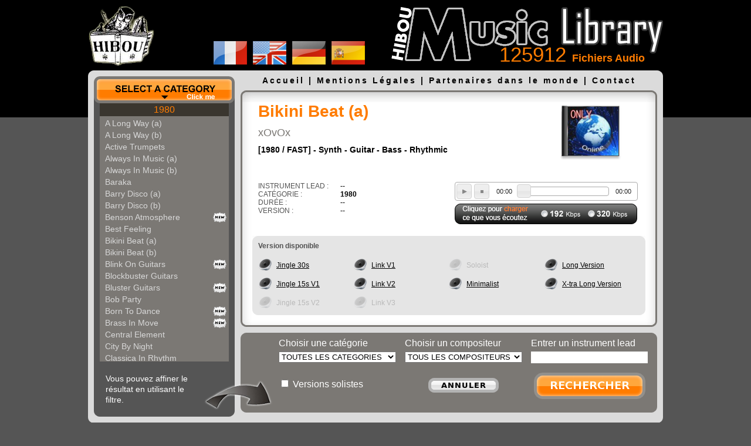

--- FILE ---
content_type: text/html; charset=UTF-8
request_url: https://hibou-music.com/main-6286-1.html
body_size: 10671
content:



<?xml version="1.0" encoding="UTF-8"?>
<!DOCTYPE html PUBLIC "-//W3C//DTD XHTML 1.0 Strict//EN" "http://www.w3.org/TR/xhtml1/DTD/xhtml1-strict.dtd">
<html xmlns="http://www.w3.org/1999/xhtml" xml:lang="fr" lang="fr" dir="ltr">
<head>
	<!-- meta -->
	<title>Fichiers musicaux du thème Old Styles, MP3, site pour professionnels téléchargement légal</title>
	<meta name="description" content="Fichiers musicaux thème Old Styles, MP3, site pour professionnels téléchargement légal, illustration sonore" />
<meta name="keywords" content="hibou, music, musical, library, illustration, jingle, jingles, link, links, logo, logos, complete, partners, long, category, categories, partners, world, legal, notices, editions, productions, production, producer, publisher, Philippe Brejean, Gabriel Benhamou, Sacem, Sdrm, composer, advertising, show business, showbiz, sports, sunny, islands, composers, search, engine, contacts, Bikini Beat (a), xOvOx, 1980 / FAST, Synth, Guitar, Bass, Rhythmic, Old Styles, 1980" />
	<meta name="copyright" content="? Hibou Music" />
	<meta charset="utf-8" />
	<!-- End...meta -->
	<!-- Script -->
	<script type="text/javascript" src="js/jquery-1.7.2.js"></script>
	<script type="text/javascript" src="js/jquery.nyroModal-1.6.2.pack.js"></script>
	<script type="text/javascript" src="js/jquery.simplemodal.js"></script>
	<script type="text/javascript" src="js/jquery.livequery.js"></script>
	<script type="text/javascript" src="js/jquery.form.js"></script>
	<script type="text/javascript" src="js/jquery-ui-1.10.3.custom.min.js"></script>

<script type="text/javascript" src="/js/jquery.jplayer.min.js"></script>
<script type="text/javascript" src="/js/jquery.hibou.jplayer.js"></script>



<script type="text/javascript">
//<![CDATA[

$(document).ready(function(){

	var myPlayer = $("#jquery_jplayer_1"),
		myPlayerData,
		fixFlash_mp4, // Flag: The m4a and m4v Flash player gives some old currentTime values when changed.
		fixFlash_mp4_id, // Timeout ID used with fixFlash_mp4
		ignore_timeupdate, // Flag used with fixFlash_mp4
		options = {
			ready: function (event) {
				// Determine if Flash is being used and the mp4 media type is supplied. BTW, Supplying both mp3 and mp4 is pointless.
				fixFlash_mp4 = event.jPlayer.flash.used && /m4a|m4v/.test(event.jPlayer.options.supplied);
			},
			timeupdate: function(event) {
				if(!ignore_timeupdate) {
					myControl.progress.slider("value", event.jPlayer.status.currentPercentAbsolute);
				}
			},
			swfPath: "js",
			supplied: "mp3",
			cssSelectorAncestor: "#jp_container_1",
			wmode: "window",
			keyEnabled: true
		},
		myControl = {
			progress: $(options.cssSelectorAncestor + " .jp-progress-slider")
		};

	// Instance jPlayer
	myPlayer.jPlayer(options);

	// A pointer to the jPlayer data object
	myPlayerData = myPlayer.data("jPlayer");

	// Define hover states of the buttons
	$('.jp-gui ul li').hover(
		function() { $(this).addClass('ui-state-hover'); },
		function() { $(this).removeClass('ui-state-hover'); }
	);

	// Create the progress slider control
	myControl.progress.slider({
		animate: "fast",
		max: 100,
		range: "min",
		step: 0.1,
		value : 0,
		slide: function(event, ui) {
			var sp = myPlayerData.status.seekPercent;
			if(sp > 0) {
				// Apply a fix to mp4 formats when the Flash is used.
				if(fixFlash_mp4) {
					ignore_timeupdate = true;
					clearTimeout(fixFlash_mp4_id);
					fixFlash_mp4_id = setTimeout(function() {
						ignore_timeupdate = false;
					},1000);
				}
				// Move the play-head to the value and factor in the seek percent.
				myPlayer.jPlayer("playHead", ui.value * (100 / sp));
			} else {
				// Create a timeout to reset this slider to zero.
				setTimeout(function() {
					myControl.progress.slider("value", 0);
				}, 0);
			}
		}
	});


});
//]]>
</script>
<style>
<!--
.jp-gui {
	position:relative;
	padding:0px;
	width:310px;
}

.jp-gui ul {
	margin:0;
	padding:0;
}
.jp-gui ul li {
	position:relative;
	float:left;
	list-style:none;
	margin:2px;
	padding:4px 0;
	cursor:pointer;
}
.jp-gui ul li a {
	margin:0 4px;
}
.jp-progress-slider {
	position:absolute;
	top:7px;
	left:115px;
	width:145px;
}
.jp-progress-slider .ui-slider-handle {
	cursor:pointer;
}

.jp-current-time,
.jp-duration {
	position:absolute;
	top:10px;
	font-size:0.6em;
	cursor:default;
}
.jp-current-time {
	left:70px;
}
.jp-duration {
	right:10px;
}
.jp-clearboth {
	clear:both;
}
-->
</style>






	<!-- End...Script -->
	<!-- CSS -->


<link href="css/basic.css" type="text/css" rel="stylesheet" media="screen" />
	<link href="css/hibou.css" type="text/css" rel="stylesheet" media="screen" />
	<link href="css/nyroModal.css" type="text/css" rel="stylesheet" media="screen" />
	<link href="css/noresult.css" type="text/css" rel="stylesheet" media="screen" />
	<link href="css/smoothness/jquery-ui-1.10.3.custom.css" type="text/css" rel="stylesheet" media="screen" />
	<!-- End...CSS -->
			<script>
			  (function(i,s,o,g,r,a,m){i['GoogleAnalyticsObject']=r;i[r]=i[r]||function(){
			  (i[r].q=i[r].q||[]).push(arguments)},i[r].l=1*new Date();a=s.createElement(o),
			  m=s.getElementsByTagName(o)[0];a.async=1;a.src=g;m.parentNode.insertBefore(a,m)
			  })(window,document,'script','//www.google-analytics.com/analytics.js','ga');
			  ga('create', 'UA-45218468-1', 'hibou-music.fr');
              ga('require', 'displayfeatures');
			  ga('send', 'pageview');
		</script></head>
<body>
<script type="text/javascript" src="js/wz_tooltip.js"></script>

<!-- modal content -->
<div id="basic-modal-content">
	<h3>Limite d'écoute atteinte ( 7 musiques )</h3>
	<br /><br />
	<p>Si vous souhaitez continuer à écouter et télécharger gratuitement, vous pouvez vous&nbsp;<a href="signup.html">enregistrer</a>&nbsp;afin de vous&nbsp;<a href="login.html">connecter.</a></p>
	<br />
	<p>Pour toute diffusion et utilisation commerciale, contactez&nbsp;<a href="contact.html">Hibou Music</a>.</p>
	( voir&nbsp;<a href="legal.html">Mention Légales</a>&nbsp;).</p>
</div>
<!-- preload the images -->
<div style='display:none'>
	<img src='img/basic/x.png' alt='' />
</div>

<div id="header-bar"></div>
<div id="container">
	<!-- Header -->
	<div id="header">
				<a href="index.html" title="Accueil"><img src="img/logo-hibou-music.png" class="logo-hibou" alt="Hibou Music" title="Hibou Music" /></a>
					<!-- <div id="loginbox"><a href="login.html">Se connecter</a>&nbsp;&nbsp;<a href="signup.html">S'enregistrer</a></div> -->
				<div id="header-flags"><a href="https://www.hibou-music.fr"><img src="img/flags/fr.png" /></a></div>
		<div id="header-flags"><a href="https://www.hibou-music.com"><img src="img/flags/uk_us.png" /></a></div>
		<div id="header-flags"><a href="https://www.hibou-music.de"><img src="img/flags/de.png" /></a></div>
		<div id="header-flags"><a href="https://www.hibou-music.es"><img src="img/flags/es.png" /></a></div>

		<div id="title"><em>125912 </em>Fichiers Audio</div>
	</div>
	<!-- End...Header -->
	<!-- Content -->
	<div id="content">
		<div id="content-top"></div>
		<div id="content-bottom"></div>
		<div id="content-content">
			<!-- Category -->
			<div id="category">
				<!-- Category Menu -->
				<div id="category-bt">
					<a href="#cat" class="nyroModal">&nbsp;</a>
					<div id="cat">
						<p>Select a category in the list below :</p>
						<ul id="category-menu">
							<li onclick="location.href=('main-1-1.html');"><a href="main-1-1.html" title="Click to select this category">ACTION</a></li><li onclick="location.href=('main-280-1.html');"><a href="main-280-1.html" title="Click to select this category">ADVENTURE</a></li><li onclick="location.href=('main-537-1.html');"><a href="main-537-1.html" title="Click to select this category">BABY</a></li><li onclick="location.href=('main-618-1.html');"><a href="main-618-1.html" title="Click to select this category">BLUES</a></li><li onclick="location.href=('main-710-1.html');"><a href="main-710-1.html" title="Click to select this category">CALM</a></li><li onclick="location.href=('main-1018-1.html');"><a href="main-1018-1.html" title="Click to select this category">CHILDREN</a></li><li onclick="location.href=('main-1508-1.html');"><a href="main-1508-1.html" title="Click to select this category">CHRISTMAS</a></li><li onclick="location.href=('main-1593-1.html');"><a href="main-1593-1.html" title="Click to select this category">CHURCHES</a></li><li onclick="location.href=('main-1642-1.html');"><a href="main-1642-1.html" title="Click to select this category">CLASSICAL</a></li><li onclick="location.href=('main-1909-1.html');"><a href="main-1909-1.html" title="Click to select this category">COMEDY</a></li><li onclick="location.href=('main-2028-1.html');"><a href="main-2028-1.html" title="Click to select this category">COMIC</a></li><li onclick="location.href=('main-2189-1.html');"><a href="main-2189-1.html" title="Click to select this category">CONTEMPORARY</a></li><li onclick="location.href=('main-2425-1.html');"><a href="main-2425-1.html" title="Click to select this category">DRAMATIC</a></li><li onclick="location.href=('main-2809-1.html');"><a href="main-2809-1.html" title="Click to select this category">EASY LISTENING</a></li><li onclick="location.href=('main-3085-1.html');"><a href="main-3085-1.html" title="Click to select this category">ELECTRONIX</a></li><li onclick="location.href=('main-3293-1.html');"><a href="main-3293-1.html" title="Click to select this category">EMOTIONS</a></li><li onclick="location.href=('main-3713-1.html');"><a href="main-3713-1.html" title="Click to select this category">ENTERTAINMENT - SHOW - MUSIC HALL</a></li><li onclick="location.href=('main-3863-1.html');"><a href="main-3863-1.html" title="Click to select this category">GROOVE</a></li><li onclick="location.href=('main-3989-1.html');"><a href="main-3989-1.html" title="Click to select this category">HARD - VIOLENCE</a></li><li onclick="location.href=('main-4084-1.html');"><a href="main-4084-1.html" title="Click to select this category">INTERNATIONAL - AFRICA</a></li><li onclick="location.href=('main-4105-1.html');"><a href="main-4105-1.html" title="Click to select this category">INTERNATIONAL - AMERICAS</a></li><li onclick="location.href=('main-4255-1.html');"><a href="main-4255-1.html" title="Click to select this category">INTERNATIONAL - ASIA</a></li><li onclick="location.href=('main-4423-1.html');"><a href="main-4423-1.html" title="Click to select this category">INTERNATIONAL - EAST EUROPE</a></li><li onclick="location.href=('main-4489-1.html');"><a href="main-4489-1.html" title="Click to select this category">INTERNATIONAL - EUROPE</a></li><li onclick="location.href=('main-4608-1.html');"><a href="main-4608-1.html" title="Click to select this category">INTERNATIONAL - MIDDLE EAST</a></li><li onclick="location.href=('main-4693-1.html');"><a href="main-4693-1.html" title="Click to select this category">JAZZ</a></li><li onclick="location.href=('main-4851-1.html');"><a href="main-4851-1.html" title="Click to select this category">LEISURE</a></li><li onclick="location.href=('main-5058-1.html');"><a href="main-5058-1.html" title="Click to select this category">MELODIC</a></li><li onclick="location.href=('main-5206-1.html');"><a href="main-5206-1.html" title="Click to select this category">NEW BEAT - FASHION</a></li><li onclick="location.href=('main-5407-1.html');"><a href="main-5407-1.html" title="Click to select this category">MULTIMAGAZINES</a></li><li onclick="location.href=('main-5776-1.html');"><a href="main-5776-1.html" title="Click to select this category">NEWS - INFOS</a></li><li onclick="location.href=('main-6043-1.html');"><a href="main-6043-1.html" title="Click to select this category">OLD STYLES - 1950</a></li><li onclick="location.href=('main-6119-1.html');"><a href="main-6119-1.html" title="Click to select this category">OLD STYLES - 1960</a></li><li onclick="location.href=('main-6195-1.html');"><a href="main-6195-1.html" title="Click to select this category">OLD STYLES - 1970</a></li><li onclick="location.href=('main-6276-1.html');"><a href="main-6276-1.html" title="Click to select this category">OLD STYLES - 1980</a></li><li onclick="location.href=('main-6437-1.html');"><a href="main-6437-1.html" title="Click to select this category">OLD STYLES - 1940 AND BEFORE</a></li><li onclick="location.href=('main-6595-1.html');"><a href="main-6595-1.html" title="Click to select this category">PIANO BAR</a></li><li onclick="location.href=('main-6651-1.html');"><a href="main-6651-1.html" title="Click to select this category">SEXY</a></li><li onclick="location.href=('main-6892-1.html');"><a href="main-6892-1.html" title="Click to select this category">SPORTS</a></li><li onclick="location.href=('main-7059-1.html');"><a href="main-7059-1.html" title="Click to select this category">SUNNY ISLANDS</a></li><li onclick="location.href=('main-7164-1.html');"><a href="main-7164-1.html" title="Click to select this category">SUSPENSE</a></li><li onclick="location.href=('main-7442-1.html');"><a href="main-7442-1.html" title="Click to select this category">TECHNOLOGY</a></li><li onclick="location.href=('main-7585-1.html');"><a href="main-7585-1.html" title="Click to select this category">TENSION</a></li><li onclick="location.href=('main-7776-1.html');"><a href="main-7776-1.html" title="Click to select this category">THE FUTURE</a></li><li onclick="location.href=('main-8001-1.html');"><a href="main-8001-1.html" title="Click to select this category">THRILLER</a></li><li onclick="location.href=('main-8301-1.html');"><a href="main-8301-1.html" title="Click to select this category">WAR</a></li><li onclick="location.href=('main-8539-1.html');"><a href="main-8539-1.html" title="Click to select this category">NEW STYLES</a></li><li onclick="location.href=('main-8737-1.html');"><a href="main-8737-1.html" title="Click to select this category">PIANISSIMA</a></li><li onclick="location.href=('main-8773-1.html');"><a href="main-8773-1.html" title="Click to select this category">ECOLOGY</a></li><li onclick="location.href=('main-8820-1.html');"><a href="main-8820-1.html" title="Click to select this category">SERIX - TRAILERS</a></li><li onclick="location.href=('main-8898-1.html');"><a href="main-8898-1.html" title="Click to select this category">GASTRONOMY - CUISINE</a></li>						</ul>
					</div>
				</div>
				<!-- End...Category Menu -->
				<p id="category-select">1980</p>
				<!-- Category List -->
				<ul id="category-list">
					<li id="6276" ><a href="/main-6276-1.html" title="Hibou Music Library : A Long Way (a)">A Long Way (a)</a></li>
<li id="6277" ><a href="/main-6277-1.html" title="Hibou Music Library : A Long Way (b)">A Long Way (b)</a></li>
<li id="6278" ><a href="/main-6278-1.html" title="Hibou Music Library : Active Trumpets">Active Trumpets</a></li>
<li id="6279" ><a href="/main-6279-1.html" title="Hibou Music Library : Always In Music (a)">Always In Music (a)</a></li>
<li id="6280" ><a href="/main-6280-1.html" title="Hibou Music Library : Always In Music (b)">Always In Music (b)</a></li>
<li id="6281" ><a href="/main-6281-1.html" title="Hibou Music Library : Baraka">Baraka</a></li>
<li id="6282" ><a href="/main-6282-1.html" title="Hibou Music Library : Barry Disco (a)">Barry Disco (a)</a></li>
<li id="6283" ><a href="/main-6283-1.html" title="Hibou Music Library : Barry Disco (b)">Barry Disco (b)</a></li>
<li id="6284" class="new"><a href="/main-6284-1.html" title="Hibou Music Library : Benson Atmosphere">Benson Atmosphere</a></li>
<li id="6285" ><a href="/main-6285-1.html" title="Hibou Music Library : Best Feeling">Best Feeling</a></li>
<li id="6286" ><a href="/main-6286-1.html" title="Hibou Music Library : Bikini Beat (a)">Bikini Beat (a)</a></li>
<li id="6287" ><a href="/main-6287-1.html" title="Hibou Music Library : Bikini Beat (b)">Bikini Beat (b)</a></li>
<li id="6288" class="new"><a href="/main-6288-1.html" title="Hibou Music Library : Blink On Guitars">Blink On Guitars</a></li>
<li id="6289" ><a href="/main-6289-1.html" title="Hibou Music Library : Blockbuster Guitars">Blockbuster Guitars</a></li>
<li id="6290" class="new"><a href="/main-6290-1.html" title="Hibou Music Library : Bluster Guitars">Bluster Guitars</a></li>
<li id="6291" ><a href="/main-6291-1.html" title="Hibou Music Library : Bob Party">Bob Party</a></li>
<li id="6292" class="new"><a href="/main-6292-1.html" title="Hibou Music Library : Born To Dance">Born To Dance</a></li>
<li id="6293" class="new"><a href="/main-6293-1.html" title="Hibou Music Library : Brass In Move">Brass In Move</a></li>
<li id="6294" ><a href="/main-6294-1.html" title="Hibou Music Library : Central Element">Central Element</a></li>
<li id="6295" ><a href="/main-6295-1.html" title="Hibou Music Library : City By Night">City By Night</a></li>
<li id="6296" ><a href="/main-6296-1.html" title="Hibou Music Library : Classica In Rhythm">Classica In Rhythm</a></li>
<li id="6297" ><a href="/main-6297-1.html" title="Hibou Music Library : Club Disco (a)">Club Disco (a)</a></li>
<li id="6298" ><a href="/main-6298-1.html" title="Hibou Music Library : Club Disco (b)">Club Disco (b)</a></li>
<li id="6299" class="new"><a href="/main-6299-1.html" title="Hibou Music Library : Colaco">Colaco</a></li>
<li id="6300" ><a href="/main-6300-1.html" title="Hibou Music Library : Connection">Connection</a></li>
<li id="6301" class="new"><a href="/main-6301-1.html" title="Hibou Music Library : Crack Guitars">Crack Guitars</a></li>
<li id="6302" ><a href="/main-6302-1.html" title="Hibou Music Library : Dance Line">Dance Line</a></li>
<li id="6303" ><a href="/main-6303-1.html" title="Hibou Music Library : Davis Atmosphere">Davis Atmosphere</a></li>
<li id="6304" ><a href="/main-6304-1.html" title="Hibou Music Library : Destructive Guitars">Destructive Guitars</a></li>
<li id="6305" class="new"><a href="/main-6305-1.html" title="Hibou Music Library : Devil Hard Rock">Devil Hard Rock</a></li>
<li id="6306" ><a href="/main-6306-1.html" title="Hibou Music Library : Disco For Dancing (a)">Disco For Dancing (a...</a></li>
<li id="6307" ><a href="/main-6307-1.html" title="Hibou Music Library : Disco For Dancing (b)">Disco For Dancing (b...</a></li>
<li id="6308" ><a href="/main-6308-1.html" title="Hibou Music Library : Disco For Dancing (c)">Disco For Dancing (c...</a></li>
<li id="6309" ><a href="/main-6309-1.html" title="Hibou Music Library : Disco Time (a)">Disco Time (a)</a></li>
<li id="6310" ><a href="/main-6310-1.html" title="Hibou Music Library : Disco Time (b)">Disco Time (b)</a></li>
<li id="6311" class="new"><a href="/main-6311-1.html" title="Hibou Music Library : Elixir">Elixir</a></li>
<li id="6312" class="new"><a href="/main-6312-1.html" title="Hibou Music Library : Ellipse">Ellipse</a></li>
<li id="6313" ><a href="/main-6313-1.html" title="Hibou Music Library : Energy Force">Energy Force</a></li>
<li id="6314" ><a href="/main-6314-1.html" title="Hibou Music Library : Energy Release">Energy Release</a></li>
<li id="6315" ><a href="/main-6315-1.html" title="Hibou Music Library : Espana Show">Espana Show</a></li>
<li id="6316" class="new"><a href="/main-6316-1.html" title="Hibou Music Library : Experimental Rock">Experimental Rock</a></li>
<li id="6317" ><a href="/main-6317-1.html" title="Hibou Music Library : Extraordinary Guitar">Extraordinary Guitar</a></li>
<li id="6318" class="new"><a href="/main-6318-1.html" title="Hibou Music Library : Extreme Rock (a)">Extreme Rock (a)</a></li>
<li id="6319" class="new"><a href="/main-6319-1.html" title="Hibou Music Library : Extreme Rock (b)">Extreme Rock (b)</a></li>
<li id="6320" class="new"><a href="/main-6320-1.html" title="Hibou Music Library : Feeling With You (a)">Feeling With You (a)</a></li>
<li id="6321" class="new"><a href="/main-6321-1.html" title="Hibou Music Library : Feeling With You (b)">Feeling With You (b)</a></li>
<li id="6322" class="new"><a href="/main-6322-1.html" title="Hibou Music Library : Flicker">Flicker</a></li>
<li id="6323" ><a href="/main-6323-1.html" title="Hibou Music Library : For The Best">For The Best</a></li>
<li id="6324" class="new"><a href="/main-6324-1.html" title="Hibou Music Library : French Fashion">French Fashion</a></li>
<li id="6325" ><a href="/main-6325-1.html" title="Hibou Music Library : Full Time">Full Time</a></li>
<li id="6326" ><a href="/main-6326-1.html" title="Hibou Music Library : Fun With Voices">Fun With Voices</a></li>
<li id="6327" class="new"><a href="/main-6327-1.html" title="Hibou Music Library : Getaway">Getaway</a></li>
<li id="6328" ><a href="/main-6328-1.html" title="Hibou Music Library : Glory Of Love (a)">Glory Of Love (a)</a></li>
<li id="6329" ><a href="/main-6329-1.html" title="Hibou Music Library : Glory Of Love (b)">Glory Of Love (b)</a></li>
<li id="6330" class="new"><a href="/main-6330-1.html" title="Hibou Music Library : Good Rocking Today">Good Rocking Today</a></li>
<li id="6331" ><a href="/main-6331-1.html" title="Hibou Music Library : Guitar Power">Guitar Power</a></li>
<li id="6332" class="new"><a href="/main-6332-1.html" title="Hibou Music Library : Guitars From Extreme (a)">Guitars From Extreme...</a></li>
<li id="6333" class="new"><a href="/main-6333-1.html" title="Hibou Music Library : Guitars From Extreme (b)">Guitars From Extreme...</a></li>
<li id="6334" ><a href="/main-6334-1.html" title="Hibou Music Library : Guitars In Chains (a)">Guitars In Chains (a...</a></li>
<li id="6335" ><a href="/main-6335-1.html" title="Hibou Music Library : Guitars In Chains (b)">Guitars In Chains (b...</a></li>
<li id="6336" ><a href="/main-6336-1.html" title="Hibou Music Library : Hard Fusion">Hard Fusion</a></li>
<li id="6337" class="new"><a href="/main-6337-1.html" title="Hibou Music Library : Hard Men In Black (a)">Hard Men In Black (a...</a></li>
<li id="6338" class="new"><a href="/main-6338-1.html" title="Hibou Music Library : Hard Men In Black (b)">Hard Men In Black (b...</a></li>
<li id="6339" class="new"><a href="/main-6339-1.html" title="Hibou Music Library : Harrison Funky">Harrison Funky</a></li>
<li id="6340" ><a href="/main-6340-1.html" title="Hibou Music Library : Hibfree">Hibfree</a></li>
<li id="6341" ><a href="/main-6341-1.html" title="Hibou Music Library : High Powered Guitars">High Powered Guitars</a></li>
<li id="6342" class="new"><a href="/main-6342-1.html" title="Hibou Music Library : Hopping Dance">Hopping Dance</a></li>
<li id="6343" ><a href="/main-6343-1.html" title="Hibou Music Library : In The Competition">In The Competition</a></li>
<li id="6344" class="new"><a href="/main-6344-1.html" title="Hibou Music Library : Key Of Sky">Key Of Sky</a></li>
<li id="6345" class="new"><a href="/main-6345-1.html" title="Hibou Music Library : Lady Dance">Lady Dance</a></li>
<li id="6346" ><a href="/main-6346-1.html" title="Hibou Music Library : Let Me Do It">Let Me Do It</a></li>
<li id="6347" ><a href="/main-6347-1.html" title="Hibou Music Library : Lively Activity">Lively Activity</a></li>
<li id="6348" ><a href="/main-6348-1.html" title="Hibou Music Library : Lively Guitars">Lively Guitars</a></li>
<li id="6349" ><a href="/main-6349-1.html" title="Hibou Music Library : Living Show (a)">Living Show (a)</a></li>
<li id="6350" ><a href="/main-6350-1.html" title="Hibou Music Library : Living Show (b)">Living Show (b)</a></li>
<li id="6351" class="new"><a href="/main-6351-1.html" title="Hibou Music Library : Los Angeles Nights (a)">Los Angeles Nights (...</a></li>
<li id="6352" class="new"><a href="/main-6352-1.html" title="Hibou Music Library : Los Angeles Nights (b)">Los Angeles Nights (...</a></li>
<li id="6353" class="new"><a href="/main-6353-1.html" title="Hibou Music Library : Los Angeles Nights (c)">Los Angeles Nights (...</a></li>
<li id="6354" ><a href="/main-6354-1.html" title="Hibou Music Library : Maxpower (a)">Maxpower (a)</a></li>
<li id="6355" ><a href="/main-6355-1.html" title="Hibou Music Library : Maxpower (b)">Maxpower (b)</a></li>
<li id="6356" class="new"><a href="/main-6356-1.html" title="Hibou Music Library : Metalor">Metalor</a></li>
<li id="6357" ><a href="/main-6357-1.html" title="Hibou Music Library : Modern Rondo">Modern Rondo</a></li>
<li id="6358" ><a href="/main-6358-1.html" title="Hibou Music Library : Moment Of Happiness">Moment Of Happiness</a></li>
<li id="6359" ><a href="/main-6359-1.html" title="Hibou Music Library : More Punch">More Punch</a></li>
<li id="6360" ><a href="/main-6360-1.html" title="Hibou Music Library : Move With Us">Move With Us</a></li>
<li id="6361" ><a href="/main-6361-1.html" title="Hibou Music Library : Music Now">Music Now</a></li>
<li id="6362" class="new"><a href="/main-6362-1.html" title="Hibou Music Library : New Sinatra">New Sinatra</a></li>
<li id="6363" ><a href="/main-6363-1.html" title="Hibou Music Library : New Tango Argentina">New Tango Argentina</a></li>
<li id="6364" ><a href="/main-6364-1.html" title="Hibou Music Library : New Voices For Fun">New Voices For Fun</a></li>
<li id="6365" class="new"><a href="/main-6365-1.html" title="Hibou Music Library : Ocean In Blue">Ocean In Blue</a></li>
<li id="6366" ><a href="/main-6366-1.html" title="Hibou Music Library : Offensive Guitars">Offensive Guitars</a></li>
<li id="6367" class="new"><a href="/main-6367-1.html" title="Hibou Music Library : Oldfield Ballade (a)">Oldfield Ballade (a)</a></li>
<li id="6368" class="new"><a href="/main-6368-1.html" title="Hibou Music Library : Oldfield Ballade (b)">Oldfield Ballade (b)</a></li>
<li id="6369" ><a href="/main-6369-1.html" title="Hibou Music Library : Omega">Omega</a></li>
<li id="6370" ><a href="/main-6370-1.html" title="Hibou Music Library : Orchestral Energy (a)">Orchestral Energy (a...</a></li>
<li id="6371" ><a href="/main-6371-1.html" title="Hibou Music Library : Orchestral Energy (b)">Orchestral Energy (b...</a></li>
<li id="6372" ><a href="/main-6372-1.html" title="Hibou Music Library : Perfect Destination">Perfect Destination</a></li>
<li id="6373" ><a href="/main-6373-1.html" title="Hibou Music Library : Performer For Pleasure">Performer For Pleasu...</a></li>
<li id="6374" ><a href="/main-6374-1.html" title="Hibou Music Library : Piano For Elton (a)">Piano For Elton (a)</a></li>
<li id="6375" ><a href="/main-6375-1.html" title="Hibou Music Library : Piano For Elton (b)">Piano For Elton (b)</a></li>
<li id="6376" ><a href="/main-6376-1.html" title="Hibou Music Library : Platinum Generation (a)">Platinum Generation ...</a></li>
<li id="6377" ><a href="/main-6377-1.html" title="Hibou Music Library : Platinum Generation (b)">Platinum Generation ...</a></li>
<li id="6378" ><a href="/main-6378-1.html" title="Hibou Music Library : Police Guitars">Police Guitars</a></li>
<li id="6379" class="new"><a href="/main-6379-1.html" title="Hibou Music Library : Pop Electro">Pop Electro</a></li>
<li id="6380" ><a href="/main-6380-1.html" title="Hibou Music Library : Pop On Top (a)">Pop On Top (a)</a></li>
<li id="6381" ><a href="/main-6381-1.html" title="Hibou Music Library : Pop On Top (b)">Pop On Top (b)</a></li>
<li id="6382" ><a href="/main-6382-1.html" title="Hibou Music Library : Power Line (a)">Power Line (a)</a></li>
<li id="6383" ><a href="/main-6383-1.html" title="Hibou Music Library : Power Line (b)">Power Line (b)</a></li>
<li id="6384" ><a href="/main-6384-1.html" title="Hibou Music Library : Power Two">Power Two</a></li>
<li id="6385" ><a href="/main-6385-1.html" title="Hibou Music Library : Raid With Guitars">Raid With Guitars</a></li>
<li id="6386" class="new"><a href="/main-6386-1.html" title="Hibou Music Library : Recto Verso">Recto Verso</a></li>
<li id="6387" class="new"><a href="/main-6387-1.html" title="Hibou Music Library : Red Lines">Red Lines</a></li>
<li id="6388" class="new"><a href="/main-6388-1.html" title="Hibou Music Library : Roadway">Roadway</a></li>
<li id="6389" ><a href="/main-6389-1.html" title="Hibou Music Library : Robust Guitars">Robust Guitars</a></li>
<li id="6390" class="new"><a href="/main-6390-1.html" title="Hibou Music Library : Rock In Fire">Rock In Fire</a></li>
<li id="6391" class="new"><a href="/main-6391-1.html" title="Hibou Music Library : Santana Passion">Santana Passion</a></li>
<li id="6392" class="new"><a href="/main-6392-1.html" title="Hibou Music Library : Satellitor">Satellitor</a></li>
<li id="6393" ><a href="/main-6393-1.html" title="Hibou Music Library : Saturday Disco">Saturday Disco</a></li>
<li id="6394" ><a href="/main-6394-1.html" title="Hibou Music Library : Shiny Trumpets (a)">Shiny Trumpets (a)</a></li>
<li id="6395" ><a href="/main-6395-1.html" title="Hibou Music Library : Shiny Trumpets (b)">Shiny Trumpets (b)</a></li>
<li id="6396" ><a href="/main-6396-1.html" title="Hibou Music Library : Silver Beats">Silver Beats</a></li>
<li id="6397" ><a href="/main-6397-1.html" title="Hibou Music Library : Sing The Life (a)">Sing The Life (a)</a></li>
<li id="6398" ><a href="/main-6398-1.html" title="Hibou Music Library : Sing The Life (b)">Sing The Life (b)</a></li>
<li id="6399" ><a href="/main-6399-1.html" title="Hibou Music Library : Skin Deep">Skin Deep</a></li>
<li id="6400" class="new"><a href="/main-6400-1.html" title="Hibou Music Library : Skyline">Skyline</a></li>
<li id="6401" ><a href="/main-6401-1.html" title="Hibou Music Library : Slow And Hard">Slow And Hard</a></li>
<li id="6402" ><a href="/main-6402-1.html" title="Hibou Music Library : Song On Line">Song On Line</a></li>
<li id="6403" class="new"><a href="/main-6403-1.html" title="Hibou Music Library : Stuff">Stuff</a></li>
<li id="6404" ><a href="/main-6404-1.html" title="Hibou Music Library : Terrific Guitars">Terrific Guitars</a></li>
<li id="6405" ><a href="/main-6405-1.html" title="Hibou Music Library : The Best Of Action">The Best Of Action</a></li>
<li id="6406" ><a href="/main-6406-1.html" title="Hibou Music Library : The Disco Show (a)">The Disco Show (a)</a></li>
<li id="6407" ><a href="/main-6407-1.html" title="Hibou Music Library : The Disco Show (b)">The Disco Show (b)</a></li>
<li id="6408" class="new"><a href="/main-6408-1.html" title="Hibou Music Library : They Smile">They Smile</a></li>
<li id="6409" ><a href="/main-6409-1.html" title="Hibou Music Library : Thursday">Thursday</a></li>
<li id="6410" ><a href="/main-6410-1.html" title="Hibou Music Library : Tonic Life">Tonic Life</a></li>
<li id="6411" ><a href="/main-6411-1.html" title="Hibou Music Library : Top Speed Guitars">Top Speed Guitars</a></li>
<li id="6412" ><a href="/main-6412-1.html" title="Hibou Music Library : Total Action (a)">Total Action (a)</a></li>
<li id="6413" ><a href="/main-6413-1.html" title="Hibou Music Library : Total Action (b)">Total Action (b)</a></li>
<li id="6414" ><a href="/main-6414-1.html" title="Hibou Music Library : Trumpet Line">Trumpet Line</a></li>
<li id="6415" ><a href="/main-6415-1.html" title="Hibou Music Library : Trumpets In Live (a)">Trumpets In Live (a)</a></li>
<li id="6416" ><a href="/main-6416-1.html" title="Hibou Music Library : Trumpets In Live (b)">Trumpets In Live (b)</a></li>
<li id="6417" class="new"><a href="/main-6417-1.html" title="Hibou Music Library : Ultimate Guitars (a)">Ultimate Guitars (a)</a></li>
<li id="6418" class="new"><a href="/main-6418-1.html" title="Hibou Music Library : Ultimate Guitars (b)">Ultimate Guitars (b)</a></li>
<li id="6419" ><a href="/main-6419-1.html" title="Hibou Music Library : Unforgettable Barry (a)">Unforgettable Barry ...</a></li>
<li id="6420" ><a href="/main-6420-1.html" title="Hibou Music Library : Unforgettable Barry (b)">Unforgettable Barry ...</a></li>
<li id="6421" ><a href="/main-6421-1.html" title="Hibou Music Library : Unforgettable Barry (c)">Unforgettable Barry ...</a></li>
<li id="6422" ><a href="/main-6422-1.html" title="Hibou Music Library : Unisex">Unisex</a></li>
<li id="6423" ><a href="/main-6423-1.html" title="Hibou Music Library : Upwards (a)">Upwards (a)</a></li>
<li id="6424" ><a href="/main-6424-1.html" title="Hibou Music Library : Upwards (b)">Upwards (b)</a></li>
<li id="6425" ><a href="/main-6425-1.html" title="Hibou Music Library : Veneziano 1980">Veneziano 1980</a></li>
<li id="6426" ><a href="/main-6426-1.html" title="Hibou Music Library : Violent Guitars">Violent Guitars</a></li>
<li id="6427" ><a href="/main-6427-1.html" title="Hibou Music Library : Welcome To Music (a)">Welcome To Music (a)</a></li>
<li id="6428" ><a href="/main-6428-1.html" title="Hibou Music Library : Welcome To Music (b)">Welcome To Music (b)</a></li>
<li id="6429" ><a href="/main-6429-1.html" title="Hibou Music Library : Wild Future">Wild Future</a></li>
<li id="6430" ><a href="/main-6430-1.html" title="Hibou Music Library : With Energy">With Energy</a></li>
<li id="6431" ><a href="/main-6431-1.html" title="Hibou Music Library : With Guitars 80">With Guitars 80</a></li>
<li id="6432" ><a href="/main-6432-1.html" title="Hibou Music Library : With Urban Sax">With Urban Sax</a></li>
<li id="6433" ><a href="/main-6433-1.html" title="Hibou Music Library : Wonderama (a)">Wonderama (a)</a></li>
<li id="6434" ><a href="/main-6434-1.html" title="Hibou Music Library : Wonderama (b)">Wonderama (b)</a></li>
<li id="6435" ><a href="/main-6435-1.html" title="Hibou Music Library : You Hurt Me">You Hurt Me</a></li>
<li id="6436" ><a href="/main-6436-1.html" title="Hibou Music Library : Zantus">Zantus</a></li>
                  <p>
                     <input id="solo-selected" type="hidden" value="0" />
                     <input id="lead-selected" type="hidden" value="" />
                  </p>
                              </ul>
				<!-- End...Category List -->
				<p class="adjust">Vous pouvez affiner le résultat en utilisant le filtre.</p>
				<img class="arrow" src="img/hibou-arrow.png" alt="" title="" />
				<div id="category-bottom"></div>
			</div>
			<!-- End...Category -->
			<!-- Links -->
			<p class="links"><a href="index.html" title="Accueil">Accueil</a> | <a href="legal.html" title="Mentions légales">Mentions Légales</a> | <a href="partners.html" title="Partenaires dans le monde">Partenaires dans le monde</a> | <a href="contact.html" title="Contact">Contact</a></p>
			<!-- End...Links -->
			<!-- Product -->
						<div id="product">
				<div id="product-top"></div>
				<div id="product-content">
					<div id="product-detail">
						<!-- Product Detail -->
						<div id="jacket"><img src="img/cover/online_only.jpg" alt="" title="" /></div>
						<h1>Bikini Beat (a)</h1>
						<h2>xOvOx</h2>
						<h3>[1980 / FAST] - Synth - Guitar - Bass - Rhythmic</h3>
					</div>
					<!-- End...Product Detail -->
					<!-- Sound Detail -->
					<div class="clear">
						<dl id="sound-detail">
							<dt>Instrument lead :</dt>
							<dd>--</dd>
							<dt>Catégorie :</dt>
							<dd>1980</dd>
							<dt>Durée :</dt>
							<dd>--</dd>
							<dt>Version :</dt>
							<dd>--</dd>
						</dl>
						<div id="sound-player">






		<div id="jquery_jplayer_1" class="jp-jplayer"></div>

		<div id="jp_container_1">
			<div class="jp-gui ui-widget ui-widget-content ui-corner-all">
				<ul>
					<li class="jp-play ui-state-default ui-corner-all"><a href="javascript:;" class="jp-play ui-icon ui-icon-play" tabindex="1" title="play">play</a></li>
					<li class="jp-pause ui-state-default ui-corner-all"><a href="javascript:;" class="jp-pause ui-icon ui-icon-pause" tabindex="1" title="pause">pause</a></li>
					<li class="jp-stop ui-state-default ui-corner-all"><a href="javascript:;" class="jp-stop ui-icon ui-icon-stop" tabindex="1" title="stop">stop</a></li>
				</ul>
				<div class="jp-progress-slider"></div>
				<div class="jp-current-time"></div>
				<div class="jp-duration"></div>
				<div class="jp-clearboth"></div>
			</div>
			<div class="jp-no-solution">
				<span>Update Required</span>
				To play the media you will need to either update your browser to a recent version or update your <a href="http://get.adobe.com/flashplayer/" target="_blank">Flash plugin</a>.
			</div>
		</div>



















														<div id="download-sound">
								<img src="img/hibou-bt-download-sound-fr.png" />
																<div id="download-192" onclick="ga('send', {'hitType': 'event', 'eventCategory': 'Old Styles - 1980', 'eventAction': 'download', 'eventLabel': 'Bikini Beat (a)'});location.href=('force_download.php?file=MP3FILES/OLD_STYLES/1980/30_SECONDS/MP3_192/BIKINI_BEAT_A_xovox_HIBOU537_LC06881.mp3');">&nbsp;</div>
								<div id="download-320" onclick="ga('send', {'hitType': 'event', 'eventCategory': 'Old Styles - 1980', 'eventAction': 'download', 'eventLabel': 'Bikini Beat (a)'});location.href=('force_download.php?file=MP3FILES/OLD_STYLES/1980/30_SECONDS/MP3_320/BIKINI_BEAT_A_xovox_HIBOU537_LC06881.mp3');">&nbsp;</div>
							</div>
						</div>
					</div>
					<!-- End...Sound Detail -->
					<!-- Sound List -->
					<div id="sound">
						<div id="sound-top"></div>
						<div id="sound-bottom"></div>
						<h3>Version disponible</h3>
						<table id="sound-list" summary="Version disponible" cellspacing="0" cellpadding="0">
							<tr>
							<td id="6286" ><a id="0" href="main-6286-1.html" title="Hibou Music Library : Bikini Beat (a), Jingle 30s">Jingle 30s</a></td><td id="6286" ><a id="1" href="main-6286-2.html" title="Hibou Music Library : Bikini Beat (a), Link V1">Link V1</a></td><td class="off">Soloist</td><td id="6286" ><a id="3" href="main-6286-4.html" title="Hibou Music Library : Bikini Beat (a), Long Version">Long Version</a></td>							</tr>
							<tr>
							<td id="6286" ><a id="4" href="main-6286-5.html" title="Hibou Music Library : Bikini Beat (a), Jingle 15s V1">Jingle 15s V1</a></td><td id="6286" ><a id="5" href="main-6286-6.html" title="Hibou Music Library : Bikini Beat (a), Link V2">Link V2</a></td><td id="6286" ><a id="6" href="main-6286-7.html" title="Hibou Music Library : Bikini Beat (a), Minimalist">Minimalist</a></td><td id="6286" ><a id="7" href="main-6286-8.html" title="Hibou Music Library : Bikini Beat (a), X-tra Long Version">X-tra Long Version</a></td>							</tr>
							<tr>
							<td class="off">Jingle 15s V2</td><td class="off">Link V3</td>								<td class="info" colspan="2">								</td>
							</tr>
						</table>
					</div>
					<!-- End...Sound List -->
				</div>
				<div id="product-bottom"></div>
			</div>
			<!-- End...Product -->
			<!-- Search -->
			<div id="search">
				<form id="filter" action="search-filter.php" method="post">
					<div id="form-category">
						<label>Choisir une catégorie</label>
						<p>
						<select id="select-category" name="cat"><option name="category" value="0">TOUTES LES CATEGORIES</option><option name="category" value="101">ACTION</option><option name="category" value="102">ADVENTURE</option><option name="category" value="103">BABY</option><option name="category" value="104">BLUES</option><option name="category" value="105">CALM</option><option name="category" value="106">CHILDREN</option><option name="category" value="107">CHRISTMAS</option><option name="category" value="108">CHURCHES</option><option name="category" value="109">CLASSICAL</option><option name="category" value="110">COMEDY</option><option name="category" value="111">COMIC</option><option name="category" value="112">CONTEMPORARY</option><option name="category" value="113">DRAMATIC</option><option name="category" value="114">EASY LISTENING</option><option name="category" value="115">ELECTRONIX</option><option name="category" value="116">EMOTIONS</option><option name="category" value="117">ENTERTAINMENT - SHOW - MUSIC HALL</option><option name="category" value="118">GROOVE</option><option name="category" value="119">HARD - VIOLENCE</option><option name="category" value="201">INTERNATIONAL - AFRICA</option><option name="category" value="202">INTERNATIONAL - AMERICAS</option><option name="category" value="203">INTERNATIONAL - ASIA</option><option name="category" value="204">INTERNATIONAL - EAST EUROPE</option><option name="category" value="205">INTERNATIONAL - EUROPE</option><option name="category" value="206">INTERNATIONAL - MIDDLE EAST</option><option name="category" value="120">JAZZ</option><option name="category" value="121">LEISURE</option><option name="category" value="122">MELODIC</option><option name="category" value="123">NEW BEAT - FASHION</option><option name="category" value="124">MULTIMAGAZINES</option><option name="category" value="125">NEWS - INFOS</option><option name="category" value="207">OLD STYLES - 1950</option><option name="category" value="208">OLD STYLES - 1960</option><option name="category" value="209">OLD STYLES - 1970</option><option name="category" value="210">OLD STYLES - 1980</option><option name="category" value="211">OLD STYLES - 1940 AND BEFORE</option><option name="category" value="126">PIANO BAR</option><option name="category" value="127">SEXY</option><option name="category" value="128">SPORTS</option><option name="category" value="129">SUNNY ISLANDS</option><option name="category" value="130">SUSPENSE</option><option name="category" value="131">TECHNOLOGY</option><option name="category" value="132">TENSION</option><option name="category" value="133">THE FUTURE</option><option name="category" value="134">THRILLER</option><option name="category" value="135">WAR</option><option name="category" value="136">NEW STYLES</option><option name="category" value="137">PIANISSIMA</option><option name="category" value="138">ECOLOGY</option><option name="category" value="139">SERIX - TRAILERS</option><option name="category" value="140">GASTRONOMY - CUISINE</option>						</select></p>
						<p class="soloist">
							<input type="checkbox" name="solo" value="1" />
							<label>Versions solistes</label>
						</p>
					</div>
					<div id="form-composer">
						<label>Choisir un compositeur</label>
						<select id="select-composer" name="comp"><option name="composer" value="0">TOUS LES COMPOSITEURS</option><option name="composer" value="1">ADAM Vic</option><option name="composer" value="2">ALCARAS Jean Francois</option><option name="composer" value="3">ARON Eric</option><option name="composer" value="4">ASSAYAG Albert</option><option name="composer" value="5">BAROUILLE Valerie</option><option name="composer" value="6">BATAILLEY Jean Paul</option><option name="composer" value="7">BENAIS Jean Marc</option><option name="composer" value="108">BENAISSI Alexandre</option><option name="composer" value="8">BENAROCH David</option><option name="composer" value="9">BENHAMOU Gabriel</option><option name="composer" value="109">BESSON Dominique</option><option name="composer" value="10">BIOTEAU Denis</option><option name="composer" value="11">BONFILS Tony</option><option name="composer" value="12">BOURDIN Michel</option><option name="composer" value="13">BOURDIN Yohann</option><option name="composer" value="14">BOUSSARD Claude</option><option name="composer" value="15">BREJEAN Philippe</option><option name="composer" value="16">BRETON Eric</option><option name="composer" value="17">BUCCHI Jean Louis</option><option name="composer" value="18">CAILLET Gilles</option><option name="composer" value="19">CAMISON Mat</option><option name="composer" value="20">CASSARD Jacques</option><option name="composer" value="21">CASTAGNETTI Patrick</option><option name="composer" value="22">CHAPMAN Tony</option><option name="composer" value="23">COBO Xavier</option><option name="composer" value="24">COLBERT Serge</option><option name="composer" value="25">CONVERSET Jean Dominique</option><option name="composer" value="26">COUPRIE Christian</option><option name="composer" value="27">CUSTER Armand</option><option name="composer" value="28">DALL' ANESE Marc</option><option name="composer" value="29">DALL' ANESE Robin</option><option name="composer" value="105">DALL' ANESE Gilbert</option><option name="composer" value="30">DAREES Philippe</option><option name="composer" value="31">DARMANO Vittorio</option><option name="composer" value="32">DE LANGON Francois</option><option name="composer" value="113">DE WAEL Rene</option><option name="composer" value="33">DEMELEMESTER Marc</option><option name="composer" value="34">DENNER Stan</option><option name="composer" value="35">DEVERA Andre</option><option name="composer" value="36">DEVERA Pierre Andre</option><option name="composer" value="37">DIEDERICHS Gilles</option><option name="composer" value="38">DORMIO Thierry</option><option name="composer" value="39">DUNE Michael</option><option name="composer" value="106">DUQUENOY Ludovic</option><option name="composer" value="40">ETIENNE Loic</option><option name="composer" value="41">FALCAO </option><option name="composer" value="114">FERRY Rafael</option><option name="composer" value="42">FINOT Daniel</option><option name="composer" value="43">GAURIAT Jean Marc</option><option name="composer" value="44">GENTOT Dominique</option><option name="composer" value="110">GEOFFROY Emmanuel</option><option name="composer" value="111">GEOFFROY Jonathan</option><option name="composer" value="45">GESINA Gerard</option><option name="composer" value="46">GOLDFEDER Marc</option><option name="composer" value="47">JOKE Harry</option><option name="composer" value="48">KEENE Peter</option><option name="composer" value="107">KEY Donan</option><option name="composer" value="49">LACAILLE Jean Pierre</option><option name="composer" value="50">LACARRIERE Gils</option><option name="composer" value="51">LARCANCHE Maxime</option><option name="composer" value="52">LARCANGE Michael</option><option name="composer" value="53">LARTIGAU Georges</option><option name="composer" value="54">LEADMAN Gerald</option><option name="composer" value="55">LEONARD Guy</option><option name="composer" value="56">LOMBARD Franck</option><option name="composer" value="57">MAC FEACH David</option><option name="composer" value="58">MARSHALL Sam</option><option name="composer" value="59">MARTIN Barney</option><option name="composer" value="112">MARTINEZ Jean Philippe</option><option name="composer" value="60">MARZULLO Bernard</option><option name="composer" value="61">MAZEN Christophe</option><option name="composer" value="62">MEGGIORIN Tony</option><option name="composer" value="63">MELINAS Elio</option><option name="composer" value="64">MENAGER Jean Pierre</option><option name="composer" value="65">MESMIN Claude</option><option name="composer" value="66">MOLIO Nicolas</option><option name="composer" value="67">NANGA Claude</option><option name="composer" value="68">NESTI Henri</option><option name="composer" value="69">NORITOP Thierry</option><option name="composer" value="70">OLIVER Patrick</option><option name="composer" value="115">PARSON Steve</option><option name="composer" value="71">PATRAC Mickael</option><option name="composer" value="72">PAZ Fernando</option><option name="composer" value="73">PELIZZARI Jacques</option><option name="composer" value="74">PERLOT Patrice</option><option name="composer" value="75">PINELLI Joe</option><option name="composer" value="76">PORTE Frederic</option><option name="composer" value="77">POVILLON Claude</option><option name="composer" value="78">QUIMBEL Tony</option><option name="composer" value="79">RAMPALY Ralph</option><option name="composer" value="80">RAPONI Leonard</option><option name="composer" value="81">RECH Johny</option><option name="composer" value="82">RENOIR Olivier</option><option name="composer" value="83">RIOLAND Yvon</option><option name="composer" value="84">RONALDI Luc</option><option name="composer" value="85">ROZEVILLE Mark</option><option name="composer" value="86">RUSSELL Dan</option><option name="composer" value="87">SANDEUR Garry</option><option name="composer" value="88">SANDOREZ Tito</option><option name="composer" value="89">SCHAFER Karl Heinz</option><option name="composer" value="90">SCHUTZ Jean Jacques</option><option name="composer" value="91">SHARMA Paul</option><option name="composer" value="92">SHESS Gerard</option><option name="composer" value="93">SKORSKY Nicolas</option><option name="composer" value="94">SOUC Jose</option><option name="composer" value="95">STERTZEL Guillaume</option><option name="composer" value="96">SUCHET Philippe</option><option name="composer" value="97">TOURET Jean Philippe</option><option name="composer" value="98">VISCONTE Frederic</option><option name="composer" value="99">WANG Tim</option><option name="composer" value="100">WEBB Charles Houghton</option><option name="composer" value="101">WICKFIELD Mike</option><option name="composer" value="102">WILLAROZA Jean Marc</option><option name="composer" value="103">xOvOx </option><option name="composer" value="104">YAMADA Tony</option>						</select>
						<input type="image" src="img/hibou-bt-reset-fr.png" id="reset" value="reset" />
					</div>
					<div id="form-instrument">
						<p><label>Entrer un instrument lead</label></p>
						<p><input type="text" id="lead-instrument" name="lead" value="" /></p>
						<p><input type="image" src="img/hibou-bt-go-search-fr.png" id="submit" value="submit" /></p>
					</div>
				</form>
				<div id="search-top"></div>
				<div id="search-bottom"></div>
			</div>
			<!-- End...Search -->
		</div>
		<hr class="clear" />
	</div>
	<!-- Footer -->
		<!-- Footer -->
	<div id="footer"><a href="http://www.hibou-music.com/albums-musical-illustration.html">MUSIQUE POUR: TV - RADIO - PUBLICITE - FILM - MULTIMEDIA</a></div>
	<div id="footer2">Habillage musical,&nbsp;<a href="musique-illustration-sonore.html" title="Musique Illustration Sonore - Habillage Sonore">illustration sonore</a> pour vos productions audiovisuelles publicitaires, films, oeuvres multimedia, <a href="musique-jingle.html" title="Jingle">jingle</a></div>	<!-- End...Footer -->
	<!-- End...Footer -->
</div>
</body>
</html>
